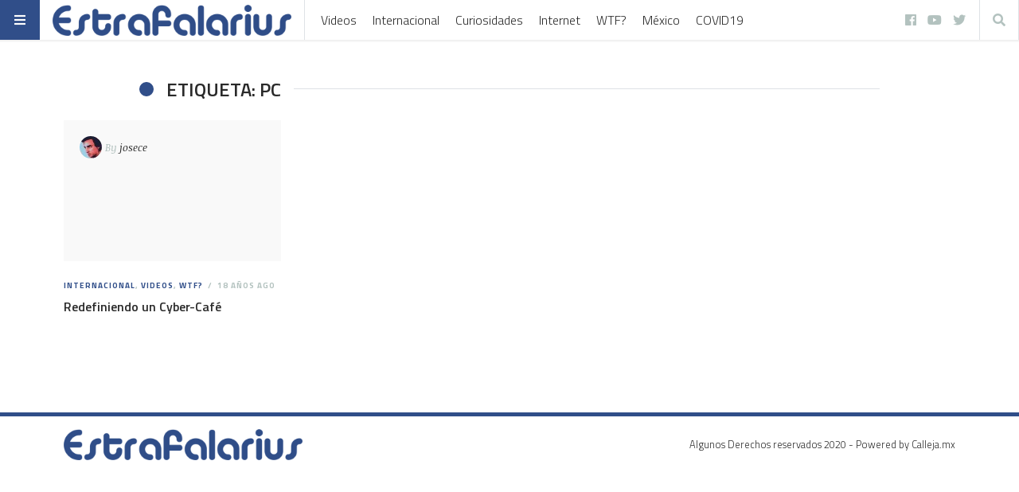

--- FILE ---
content_type: text/html; charset=utf-8
request_url: https://www.google.com/recaptcha/api2/aframe
body_size: 271
content:
<!DOCTYPE HTML><html><head><meta http-equiv="content-type" content="text/html; charset=UTF-8"></head><body><script nonce="kSvyOZGpj-XzWI1K-5GF1w">/** Anti-fraud and anti-abuse applications only. See google.com/recaptcha */ try{var clients={'sodar':'https://pagead2.googlesyndication.com/pagead/sodar?'};window.addEventListener("message",function(a){try{if(a.source===window.parent){var b=JSON.parse(a.data);var c=clients[b['id']];if(c){var d=document.createElement('img');d.src=c+b['params']+'&rc='+(localStorage.getItem("rc::a")?sessionStorage.getItem("rc::b"):"");window.document.body.appendChild(d);sessionStorage.setItem("rc::e",parseInt(sessionStorage.getItem("rc::e")||0)+1);localStorage.setItem("rc::h",'1768635599265');}}}catch(b){}});window.parent.postMessage("_grecaptcha_ready", "*");}catch(b){}</script></body></html>